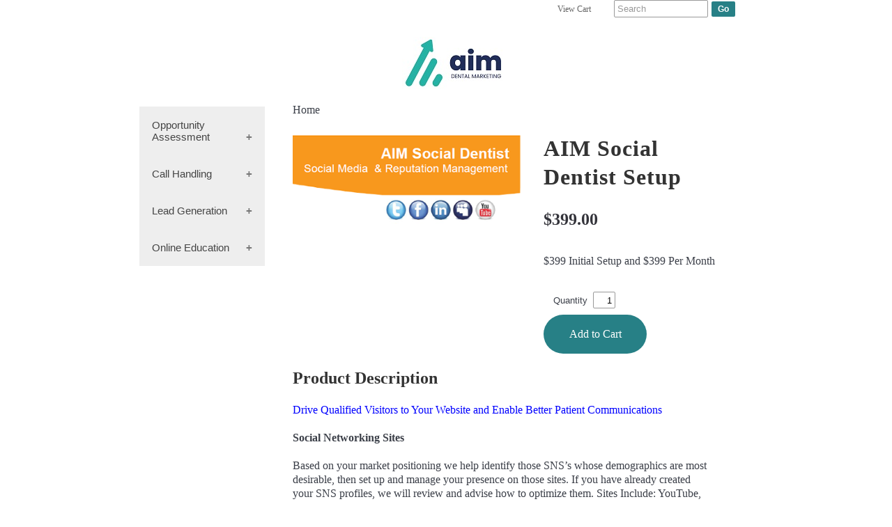

--- FILE ---
content_type: text/html;charset=UTF-8
request_url: https://aimmarketing.infusionsoft.app/app/storeFront/showProductDetail?productId=58&cookieUUID=63da5dc1-def5-41aa-b1a7-39f6109633d3
body_size: 6847
content:
<!DOCTYPE html PUBLIC "-//W3C//DTD XHTML 1.0 Transitional//EN" "http://www.w3.org/TR/xhtml1/DTD/xhtml1-transitional.dtd">
<html xmlns="http://www.w3.org/1999/xhtml">

<html >
    <head>
        <meta http-equiv="Content-Type" content="text/html; charset=UTF-8" />

        <link href="/css/ecomm/shoppingcart/cssSnippet.jsp?styleThemeId=79&cssToLoad=appearance" rel="stylesheet" type="text/css" />
        <link href="/css/ecomm/shoppingcart/cssSnippet.jsp?styleThemeId=79&cssToLoad=layout" rel="stylesheet" type="text/css" />

        <script type="text/javascript" src="/js/sink_jq.jsp?b=1.70.0.890698-hf-202601151939"></script>
<script type="text/javascript" src="/js/sink_js.jsp?b=1.70.0.890698-hf-202601151939"></script>
</head>
    <body>

        <div id="topNav">
                    <div id="SEARCH_CART_COUNT" >
        <form action="/app/storeFront/searchForProducts" method="POST" id="searchForm"><ul>
        <li>
            <a href="/app/manageCart/showManageOrder">
                View Cart</a>
        </li>
        <li>
            <input class="search" id="productName" name="productName" type="text" value="Search" /><a onClick="jQuery('#searchForm').submit();" class="searchButton">Go</a>

        </li>
    </ul>
</form><script type="text/javascript">jQuery(window).on("load",function() {
        jQuery('#productName').click(function() {
            jQuery(this).val('');
        });
    });</script></div>
</div>
            <div id="wrapper">

                <div id="header">
                        <div id="CUSTOM_HTML" >
        <div id="customHeader">
    <div style="width:100%; height:65px; padding:10px; text-align:center;">
<a href="https://www.americandentalmarketing.com/">
<img src="https://aimmarketing.infusionsoft.com/Download?Id=925059" alt="AIM Dental Marketing" border="0">
</a>
</div>

<script>
  (function(i,s,o,g,r,a,m){i['GoogleAnalyticsObject']=r;i[r]=i[r]||function(){
  (i[r].q=i[r].q||[]).push(arguments)},i[r].l=1*new Date();a=s.createElement(o),
  m=s.getElementsByTagName(o)[0];a.async=1;a.src=g;m.parentNode.insertBefore(a,m)
  })(window,document,'script','https://www.google-analytics.com/analytics.js','ga');

  ga('create', 'UA-104557947-1', 'auto');
  ga('send', 'pageview');

</script></div></div>
<div id="IMAGE" >
        </div>
</div>
                <div id="leftBar">
                        <div id="CUSTOM_HTML" >
        <div id="customLeftBarTop">
    <div id="nav_custom">
    <button class="accordion">Opportunity Assessment</button>
	<div class="panel">
	<ul>
        <li>
            <a target="_parent" href="https://aimmarketing.infusionsoft.com/app/storeFront/showProductDetail?productId=21" selected>AIM Service</a>
        </li>
        <li>
            <a target="_parent" href="https://aimmarketing.infusionsoft.com/app/storeFront/showProductDetail?productId=7">Oral Systemic Practice Marketing Plan</a>
        </li>
        <li>
            <a target="_parent" href="https://aimmarketing.infusionsoft.com/app/storeFront/showProductDetail?productId=71">IMPA (Internet Marketing Performance Assessment)</a>
        </li>
	</ul>
	</div>
	<button class="accordion">Call Handling</button>
	<div class="panel">
	<ul>
        <li>
            <a target="_parent" href="https://aimmarketing.infusionsoft.com/app/storeFront/showProductDetail?productId=9">Complete On Hold Message Solution</a>
        </li>
        <li>
            <a target="_parent" href="https://aimmarketing.infusionsoft.com/app/storeFront/showProductDetail?productId=15&subscriptionPlanId=9">On Hold Message Subscription Only</a>
        </li>
        <li>
            <a target="_parent" href="https://aimmarketing.infusionsoft.com/app/storeFront/showProductDetail?productId=19">On Hold Message Single Production</a>
        </li>
        <li>
            <a target="_parent" href="https://aimmarketing.infusionsoft.com/app/storeFront/showProductDetail?productId=54">On Hold Message Playback Unit</a>
        </li>
        <li>
            <a target="_parent" href="https://aimmarketing.infusionsoft.com/app/storeFront/showProductDetail?productId=42">Practice Perfection Members Only Access</a>
        </li>
        <li>
            <a target="_parent" href="https://aimmarketing.infusionsoft.com/app/storeFront/showProductDetail?productId=3">The Art of First Impressions (TAFI) Telephone Skills Coaching Service</a>
        </li>
        <li>
            <a target="_parent" href="https://aimmarketing.infusionsoft.com/app/storeFront/showProductDetail?productId=1">The Art of First Impressions (TAFI) CDs, Workbook, and Members Only Access</a>
        </li>
		</ul>
		</div>
		<button class="accordion">Lead Generation</button>
        <div class="panel">
		<ul>
        <li>
            <a target="_parent" href="https://aimmarketing.infusionsoft.com/app/storeFront/showProductDetail?productId=46">Responsive Website Development</a>
        <li>
            <a target="_parent" href="https://aimmarketing.infusionsoft.com/app/storeFront/showProductDetail?productId=60">Five Star Review Generator (5SRG)</a>
        </li>
        <li>
            <a target="_parent" href="https://aimmarketing.infusionsoft.com/app/storeFront/showProductDetail?productId=50">Custom Dental Videos</a>
        </li>
        <li>
            <a target="_parent" href="https://aimmarketing.infusionsoft.com/app/storeFront/showProductDetail?productId=44">Patient Video Testimonial Service</a>
        </li>
        <li>
            <a target="_parent" href="https://aimmarketing.infusionsoft.com/app/storeFront/showProductDetail?productId=58">AIM Social Dentist</a>
        </li>
        <li>
            <a target="_parent" href="https://aimmarketing.infusionsoft.com/app/storeFront/showProductDetail?productId=77">Animated Procedure Video License</a>
        </li>
		</ul>
		</div>
		<button class="accordion">Online Education</button>
		<div class="panel">
        <ul>
        <li>
            <a target="_parent" href="https://aimmarketing.infusionsoft.com/app/storeFront/showProductDetail?productId=146">C57</br>Discover the Operational Equity™ in your practice</br>Diana Thompson, Dental Performance Institute</a>
        </li><li>
        <a target="_parent" href="https://aimmarketing.infusionsoft.com/app/storeFront/showProductDetail?productId=144">C56</br>Plan to Prosper: 10 Simple Steps to Retirement</br>Ted Schumann, The DBS Companies</a>
    </li><li>
        <a target="_parent" href="https://aimmarketing.infusionsoft.com/app/storeFront/showProductDetail?productId=142">C55</br>How to Protect Your Practice and Your Reputation through HIPAA Compliance</br>Jeff Broudy, PCIHIPAA</a>
    </li><li>
        <a target="_parent" href="https://aimmarketing.infusionsoft.com/app/storeFront/showProductDetail?productId=140">C54</br>Sex, Drugs and Oral Cancer</br>Robert J. Whitman, MSE - Forward Science</a>
    </li><li>
        <a target="_parent" href="https://aimmarketing.infusionsoft.com/app/storeFront/showProductDetail?productId=138">C53</br>Learn How Successful Businesses maximize patient relationships</br>Monroe McKay, Weave Communications</a>
    </li><li>
        <a target="_parent" href="https://aimmarketing.infusionsoft.com/app/storeFront/showProductDetail?productId=136">C52</br>Find your practice's Silver Lining in the 'cloud'</br>Andy Jensen, Curve Dental</a>
    </li>
        <li>
            <a target="_parent" href="https://aimmarketing.infusionsoft.com/app/storeFront/showProductDetail?productId=132">C51</br>Strategies in Debt Recovery: Proven methods to maximize patient collections and reduce cost & overhead</br>Felton Lewis IIII and David Wiener (a.k.a "Mr. Cashflow")</a>
        </li>
        <li>
            <a target="_parent" href="https://aimmarketing.infusionsoft.com/app/storeFront/showProductDetail?productId=132">C50</br>Master the "Three C's" of the Integrative Dentistry Marketing Model:Clinical, Collaborative and Communication</br>Peter Evans, MS, DDS, FAGD - Doug Thompson, DDS, FAGD - Jim Hyland, DDS - Mr. Roger Price</a>
        </li>
        <li>
            <a target="_parent" href="https://aimmarketing.infusionsoft.com/app/storeFront/showProductDetail?productId=126">C49</br>Dental Marketing Made Easy: Using Social Media to Get the Best Patients</br>Miles Westover, Banyan</a>
        </li>
        <li>
            <a target="_parent" href="https://aimmarketing.infusionsoft.com/app/storeFront/showProductDetail?productId=124">C48</br>Unscheduled treatment: The low-hanging fruit of your dental practice</br>Clayton Jacobsen, Dentma</a>
        </li>
        <li>
            <a target="_parent" href="https://aimmarketing.infusionsoft.com/app/storeFront/showProductDetail?productId=122">C47</br>50 Tips to Protect Your Practice and Reputation</br>Jeff Broudy, CEO, PCIHIPAA</a>
        </li>
        <li>
            <a target="_parent" href="https://aimmarketing.infusionsoft.com/app/storeFront/showProductDetail?productId=118">C46</br>Referrals are the Lifeblood of your Practice: 5 small but simple tools to help increase patient referrals</br>Robert Barrick, DDS</a>
        </li>
        <li>
            <a target="_parent" href="https://aimmarketing.infusionsoft.com/app/storeFront/showProductDetail?productId=116">C45</br>Kill 'em then Oxygenate 'em Achieve superior patient outcomes with a firm gingival foundation to support future treatment!</br>Tanya Dunlap, PhD</a>
        </li>
        <li>
            <a target="_parent" href="https://aimmarketing.infusionsoft.com/app/storeFront/showProductDetail?productId=114">C44</br>Know Your R.O.H. (Return On Hygiene) and Unleash Your Hygiene Team's Potential!</br>Rachel Wall, RDH, BS</a>
        </li>
        <li>
            <a target="_parent" href="https://aimmarketing.infusionsoft.com/app/storeFront/showProductDetail?productId=112">C43</br>Intelligent Healing  by StellaLife® Better Oral Health, Naturally</br>Dr. Walter Tatch</a>
        </li>
        <li>
            <a target="_parent" href="https://aimmarketing.infusionsoft.com/app/storeFront/showProductDetail?productId=106">C42</br>Make the Oral Systemic Connection Today™</br>Chris Kammer, DDS</a>
        </li>
        <li>
            <a target="_parent" href="https://aimmarketing.infusionsoft.com/app/storeFront/showProductDetail?productId=102">C41</br>The New Patient Grid™  </br>How To Have New Patients Accept Your Best Care
                And Keep Them For A Life Time</br>Peter S. Evans, DDS</a>
        </li>
        <li>
            <a target="_parent" href="https://aimmarketing.infusionsoft.com/app/storeFront/showProductDetail?productId=100">C40</br>Simple Steps to Optimal </br>Oral Systemic Patient Management</br>Pattie DeMatteis, ASDH, RDH and
                Lora Boukheir, BSDH, RDH, EFDA</a>
        </li>
        <li>
        </li>
        <li>
            <a target="_parent" href="https://aimmarketing.infusionsoft.com/app/storeFront/showProductDetail?productId=98">C39</br>Integrating Oral Health with Medical Health</br>Douglas G. Thompson, DDS</a>
        </li>
        <li>
            <a target="_parent" href="https://aimmarketing.infusionsoft.com/app/storeFront/showProductDetail?productId=96">C38</br>Pneumopedics and Craniofacial Epigenetics:</br>Dr. Dave Singh</br>DDS PhD DMD</a>
        </li>
        <li>
            <a target="_parent" href="https://aimmarketing.infusionsoft.com/app/storeFront/showProductDetail?productId=94">C37</br>New Biologic Materials</br>for Pulpal Vitality,</br>Mark Cannon, DDS, MS</a>
        </li>
        <li>
            <a target="_parent" href="https://aimmarketing.infusionsoft.com/app/storeFront/showProductDetail?productId=88">C36</br>Your Best Marketing Tools</br>Daniel A. ‘Danny’ Bobrow</br>MBA (Finance/Marketing)</a>
        </li>
        <li>
            <a target="_parent" href="https://aimmarketing.infusionsoft.com/app/storeFront/showProductDetail?productId=90">C35</br>Dental Air Force</br>Piero Policicchio</br>DDS</a>
        </li>
        <li>
            <a target="_parent" id="selectThis" href="https://aimmarketing.infusionsoft.com/app/storeFront/showProductDetail?productId=92">C34</br>Nutrition in Perio Therapy</br>Lisa Marie Samaha</br>DDS, FAGD</a>
        </li>
    </ul>
	</div>
</div>

<style>
.accordion {
  background-color: #eee;
  color: #444;
  cursor: pointer;
  padding: 18px;
  width: 100%;
  border: none;
  text-align: left;
  outline: none;
  font-size: 15px;
  transition: 0.4s;
}

.active, .accordion:hover {
  background-color: #ccc; 
}

.panel {
  display: none;
  background-color: white;
  overflow: hidden;
}

button.accordion::after {
	content: '\002B';
	color: #777;
	font-weight: bold;
	float: right;
	margin-left: 5px;
}

button.accordion.active::after {
	content: "\2212";
}

</style>

<style type="text/css">#NAVIGATION{display:none;}</style>

<script>
var acc = document.getElementsByClassName("accordion");
var i;

for (i = 0; i < acc.length; i++) {
  acc[i].addEventListener("click", function() {
    this.classList.toggle("active");
    var panel = this.nextElementSibling;
    if (panel.style.display === "block") {
      panel.style.display = "none";
    } else {
      panel.style.display = "block";
    }
  });
}
</script></div></div>
<div id="NAVIGATION" >
        <div id="nav">
    <ul>
        <li class="listHeader">Categories</li>
        <li>
                    <a href="/app/storeFront/handleStoreFrontLink?displayType=Category&id=1&displayName=Main Product Category">Main Product Category</a>
                </li>

                <li>
                    <a href="/app/storeFront/handleStoreFrontLink?displayType=Category&id=9&displayName=On Hold Message">On Hold Message</a>
                </li>

                <li>
                    <a href="/app/storeFront/handleStoreFrontLink?displayType=Category&id=10&displayName=Webinar Specials">Webinar Specials</a>
                </li>

                <li>
                    <a href="/app/storeFront/handleStoreFrontLink?displayType=Category&id=12&displayName=ADOL">ADOL</a>
                </li>

                <li>
                    <a href="/app/storeFront/handleStoreFrontLink?displayType=Category&id=14&displayName=ASD">ASD</a>
                </li>

                <li>
                    <a href="/app/storeFront/handleStoreFrontLink?displayType=Category&id=16&displayName=New Resident Mailer Program">New Resident Mailer Program</a>
                </li>

                <li>
                    <a href="/app/storeFront/handleStoreFrontLink?displayType=Category&id=18&displayName=Practice Perfection">Practice Perfection</a>
                </li>

                <li>
                    <a href="/app/storeFront/handleStoreFrontLink?displayType=Category&id=20&displayName=Patient Video Testimonial Service">Patient Video Testimonial Service</a>
                </li>

                <li>
                    <a href="/app/storeFront/handleStoreFrontLink?displayType=Category&id=22&displayName=Mobile Website">Mobile Website</a>
                </li>

                <li>
                    <a href="/app/storeFront/handleStoreFrontLink?displayType=Category&id=23&displayName=The Art of First Impressions (TAFI)">The Art of First Impressions (TAFI)</a>
                </li>

                <li>
                    <a href="/app/storeFront/handleStoreFrontLink?displayType=Category&id=25&displayName=Call Handling">Call Handling</a>
                </li>

                <li>
                    <a href="/app/storeFront/handleStoreFrontLink?displayType=Category&id=27&displayName=Lead Generation">Lead Generation</a>
                </li>

                <li>
                    <a href="/app/storeFront/handleStoreFrontLink?displayType=Category&id=28&displayName=Online Education">Online Education</a>
                </li>

                <li>
                    <a href="/app/storeFront/handleStoreFrontLink?displayType=Category&id=35&displayName=C.E. Webcasts">C.E. Webcasts</a>
                </li>

                <li>
                    <a href="/app/storeFront/handleStoreFrontLink?displayType=Category&id=87&displayName=IMPA (Internet Marketing Performance Assessment)">IMPA (Internet Marketing Performance Assessment)</a>
                </li>

                <li>
                    <a href="/app/storeFront/handleStoreFrontLink?displayType=Category&id=141&displayName=Climb For A Cause (CFAC)">Climb For A Cause (CFAC)</a>
                </li>

                <li>
                    <a href="/app/storeFront/handleStoreFrontLink?displayType=Category&id=228&displayName=May 2023">May 2023</a>
                </li>

                <li>
                    <a href="/app/storeFront/handleStoreFrontLink?displayType=Category&id=239&displayName=The Persuasion Blueprint">The Persuasion Blueprint</a>
                </li>

                </ul>
</div>
</div>
<div id="CUSTOM_HTML" >
        <div id="customLeftBarBottom">
    </div></div>
</div>
                <div id="contentProductDetail">
                        <div id="BREAD_CRUMBS" >
        <div id="breadcrumbs">
    <ul>
        <li class="last">Home</li>
                </ul>
</div>
</div>
<div id="PRODUCT_DETAIL" >
        <script src="/js/ecomm/shopping/managestorefront/manageStoreFront.js?b=1.70.0.890698-hf-202601151939" type="text/javascript"></script><script type="text/javascript">function addtoCart(productId, subscriptionPlanId) {
        var url = "/app/manageCart/addProduct?";

        if (productId != null) {
            url = url + "productId=" + productId;
        }

        if (subscriptionPlanId != null) {
            if (productId != null) {
                url = url + "&subscriptionPlanId=" + subscriptionPlanId;
            } else {
                url = url + "subscriptionPlanId=" + subscriptionPlanId;
            }
        }

        var ext = getProductOptions();
        if(ext == "skip") {
            return;
        }

        url = url + "&quantity=" + jQuery('#quantity').val();

        window.location = url + ext;
    }

    function adjustProductPrice() {
        var productPrice = jQuery('#productPrice').val();

        var optValues = [];
        for (var i = 1; i <= 0; i++) {
            var optionValueId = jQuery('#58_opt' + i).val();

            if (parseInt(optionValueId) > 0) {
                optValues.push(optionValueId);
            }
        }

        Infusion.ManageStoreFront.adjustPrice(productPrice, optValues, "ourproductprice");

        for (var i = 1; i <= 1; i++) {
            var planPrice = jQuery('#planPrice' + i).val();

            if (parseFloat(planPrice) > 0.00) {
                Infusion.ManageStoreFront.adjustPrice(planPrice, optValues, "ourplanprice" + i);
            }
        }
    }

    function getProductOptions() {
        var url = "";
        for (i = 1 ; i <= 0; ++i) {

            var $option = jQuery('#58_opt' + i);
            var selectedValue = $option.val();
            var hiddenId = jQuery('#58_opt' + i + '_hidden').val();
            var type = jQuery('#58_opt' + i + '_type').val();
            var label = jQuery('#58_opt' + i + '_label').val();
            var req = jQuery('#req_'+i).val();

            if (type == 'Variable') {
                var defaultValue = jQuery('#58_opt' + i + '_def').val();
                if (selectedValue == defaultValue) {
                    selectedValue = '';
                }

                //Validate the text if the option is required, or (if optional) if the user has entered at least one character in the text field
                if ('true' == req || selectedValue.length > 0) {
                    var result = sjax("/Product/checkRawOption.jsp?pid=" + 58 + "&order=" + i + "&texter=" + selectedValue, "");
                    if (result) {
                        result = result.replace(/^\n+/, "");
                        if(result.length > 0) {
                            alert("[" + label + "]\n" + result);
                            return "skip";
                        }
                    }
                }
                url += "&productOptionId=" + hiddenId + "&productOption=" + selectedValue;

            } else if (type == 'FixedList') {

                if ('true' == req && (selectedValue == 0 || selectedValue == '')) {
                    alert($option.find(":selected").text() + ".");
                    return  "skip";
                }
                url += "&productOptionId=" + hiddenId + "&productOption=" + selectedValue;
            }
        }
        return url;
    }</script><div class="productImgContainer">
    <img src="https://aimmarketing.files.keapfile.app/aimmarketing/aimmarketing-93645512-34cc-4d9f-9901-acbb3ec2e37f-v2" class="productLarge" />
            </div>

<div id="productDetails">
    <h1>AIM Social Dentist Setup</h1>
    <input id="productPrice" type="hidden" value="399.0" /><p class="price"><label class="subscriptionPrice" id="ourproductprice">$399.00</label></p>
        <p class="productDescriptionShort">$399 Initial Setup and $399 Per Month</p>

    <table class="productTable">
        <tr>
                    <td><span class="optionLabel">Quantity</span></td>
                    <td>
                        <input class="productQty" id="quantity" name="quantity" type="text" value="1" /></td>
                </tr>
            </table>
        <tr>
            <td></td>
            <td>
                <a onclick="javascript:addtoCart(58, null)"
                                   class="cartButton">Add to Cart</a>
                            </td>
        </tr>
    </table>
</div>

<style type="text/css">
        /* INF-21643 - This inline css is to fix the indenting on bulleted lists in the product description. */
        #productDescription ul, ol{
            padding-left: 40px;
        }
    </style><div id="productDescription">
        <h2>Product Description</h2>
        <p>
  <strong></strong><font size="3" style="color: #0000ff;">Drive Qualified Visitors to Your Website and Enable Better Patient Communications</font>
</p>
<p>
  <font size="3"><strong>Social Networking Sites</strong></font>
</p>
<p>
  Based on your market positioning we help identify those SNS&rsquo;s whose demographics are most desirable, then set up and manage your presence on those sites. If you have already created your SNS profiles, we will review and advise how to optimize them. Sites Include: YouTube, Facebook, LinkedIn, Twitter and others, as indicated.
</p>
<p>
  <br />
  <font size="3"><strong>Local Search, Review and Directory Site Management, Monitoring and Advisory Service</strong></font>
</p>
<p>
  We identify and create Business Owner Accounts on relevant Sites such as Yelp, Angie&rsquo;s List, and Health Grades, then monitor and recommend the best strategy to respond to and capitalize on opportunities presented by online activity. We also suggest strategies to receive favorable reviews from satisfied patients.
</p>
<p>
  <br />
  <font size="3"><strong>Blog Set Up &amp; Coaching Service</strong></font>
</p>
<p>
  Using Word Press format, the most &lsquo;SEO Friendly&rsquo; platform available, we install the necessary software and your selected blog design elements, then train you on how to manage and maintain your own web log.
</p>
<p>
  <br />
  <font size="3"><strong>On Line Press Release Submissions</strong></font>
</p>
<p>
  We help you develop and place e-releases on such sites as: PR Newswire, PR.com, E-zine Articles, Articles Base, and more.
</p>
<p>
  <br />
  <font size="3"><strong>E-Lert&copy; System</strong></font>
</p>
<p>
  This service continually monitors the Internet for any instances where your name, practice, or practice-relevant terms are indexed by the major search engines, as well as response recommendations.
</p>
<p>
  <br />
  <font size="3"><strong>Facebook Advertising Program*</strong></font>
</p>
<p>
  Our experts will design ads and manage your program to maximize the return on your investment in social media advertising.
</p></div>
</div>
</div>
                <br clear="all" />

                <div id="footer">
                        <div id="CUSTOM_HTML" >
        <div id="customFooter">
    <script>
  /**function setPageOnTop()
{
  jQuery('#storetopinput').focus(); 
  if(document.getElementById('contentWide'))
	jQuery('#contentWide').prepend("<input type='image' style='outline:medium none;transition: none;border-radius: 0;border: none;' src='https://aimmarketing.infusionsoft.com/Download?Id=240724' id='movePageOnTop'/>");
  if(document.getElementById('topNav'))
	jQuery('#topNav').prepend("<input type='image' style='outline:medium none;transition: none;border-radius: 0;border: none;' src='https://aimmarketing.infusionsoft.com/Download?Id=240724' id='movePageOnTop'/>");
  jQuery('#movePageOnTop').focus(); 
}
  setPageOnTop();**/
    
</script></div></div>
</div>
                </div>
        <script type="text/javascript" src="https://aimmarketing.infusionsoft.app/app/webTracking/getTrackingCode"></script><script>(function(){function c(){var b=a.contentDocument||a.contentWindow.document;if(b){var d=b.createElement('script');d.innerHTML="window.__CF$cv$params={r:'9c1eaa036d62b6ed',t:'MTc2OTA4MDg0OC4wMDAwMDA='};var a=document.createElement('script');a.nonce='';a.src='/cdn-cgi/challenge-platform/scripts/jsd/main.js';document.getElementsByTagName('head')[0].appendChild(a);";b.getElementsByTagName('head')[0].appendChild(d)}}if(document.body){var a=document.createElement('iframe');a.height=1;a.width=1;a.style.position='absolute';a.style.top=0;a.style.left=0;a.style.border='none';a.style.visibility='hidden';document.body.appendChild(a);if('loading'!==document.readyState)c();else if(window.addEventListener)document.addEventListener('DOMContentLoaded',c);else{var e=document.onreadystatechange||function(){};document.onreadystatechange=function(b){e(b);'loading'!==document.readyState&&(document.onreadystatechange=e,c())}}}})();</script></body>
</html>

--- FILE ---
content_type: text/css;charset=UTF-8
request_url: https://aimmarketing.infusionsoft.app/css/ecomm/shoppingcart/cssSnippet.jsp?styleThemeId=79&cssToLoad=appearance
body_size: 2104
content:
/*
    Layout: One Column
	Theme Name: Vanilla
	Description: Vanilla is a starter shopping cart theme for Infusionsoft.
	Author: Fusetastic
	Author URI: http://www.fusetastic.com
	Version: 1.0

	License: GNU General Public License v2.0 (or later)
	License URI: http://www.opensource.org/licenses/gpl-license.php
	HTML version 2

Controls fonts, colors and images.
===============================================================*/

/*body {
CCW	 font: 13px/1.5 "Trebuchet MS", Tahoma, Arial, sans-serif;
    font: 13px/1.5 Arial, sans-serif;
 color: #333;
     color: #000;  
    background-color: #fff;
	}*/
	
body {
	font-family: 'proximanova-regular';
	/*font-size: 20px;*/
	line-height: 30px;
	color: #3B3F48;
}

/* CCW td {
    font: 13px/1.5 "Trebuchet MS", Tahoma, Arial, sans-serif;
} */
td {
    font: 13px/1.5 Arial, sans-serif;
}

#wrapper {
  background-color: #fff;
  -moz-border-radius: 5px 5px 0 0;
  -webkit-border-radius: 5px 5px 0 0;
  border-radius: 5px 5px 0 0;
	}

#wrapperCheckout {
	background-color: #fff;
	}



/* NAVIGATION
===============================================================*/

#nav_custom {
	background-color: #f7f7f7;
	}

#nav_custom li a {
	background-color: #f7f7f7;
	border-right: 1px solid #e6e6e6;
	color: #111;
	font-size: 14px;
	}

#nav_custom li a:hover {
	background-color: #eee;
	}

#nav_custom a {
	text-decoration: none;
	color: #111;
	}

#nav_custom a:hover {
	color: #222;
	}



/* CONTENT / PRODUCT
===============================================================*/
#featured {
  visibility: hidden;
}  


.price {
	/* Price shown on product details page */
	font: 18px bold "Trebuchet MS", Tahoma, Arial,sans-serif;
	}

.productName {
     /* Product name in product grid */
	font-size: 18px;
	font-weight: normal;
	color: #333;
	}

.priceBold {
    /* Product price in product grid */
	font-weight: bold;
	}

.productGridOneCol {
   border: 1px solid #999999;
  -moz-border-radius: 5px;
  -webkit-border-radius: 5px;
  border-radius: 5px;
  -moz-box-shadow: 1px 1px 5px #ccc;
  -webkit-box-shadow: 1px 1px 5px #ccc;
  box-shadow: 1px 1px 5px #ccc;
 }

#productGrid a {
	color: #333;
    text-decoration: none;
	}

#productGrid a:hover {
	text-decoration: underline;
	}

.productGridOneCol {
	}

/*.subscriptionPrice {
    font-family: "Trebuchet MS", Tahoma, Arial, sans-serif;
    }*/
	
#productDetails .subscriptionPrice {
	color: #33333A;
	font-family: 'proximanova-bold';
	font-size: 24px;
	font-weight: bold;
	letter-spacing: 0;
	line-height: 30px;
}

/* CART AND CHECKOUT
===============================================================*/

.cartDiscount {
    /* Discount shown in cart */
	color: #d44;
    }

.cartProduct {
    /* Product name in cart */
    font-weight: bold;
    }

.removeItem {
    /* Remove item link in cart */
	color: #333;
	}

.discountedPrice {
	/* Slashed price in cart */
    text-decoration:line-through;
    }
	
.search, .promoField {
    /* Text fields for search and promo code */
	color: #999;
	border: 1px solid #999;
	border-radius: 2px;
	-moz-border-radius: 2px;
	-webkit-border-radius: 2px;
	}

.checkout, .checkoutShort, .checkoutShortest, .checkoutBottom, .checkoutTop, .checkoutTopShort, .signinField, .signinTop, .productQty, .qtyField  {
	/* Form fields used in checkout forms */
	border: 1px solid #999;
	border-radius: 2px;
	-moz-border-radius: 2px;
	-webkit-border-radius: 2px;
	}

.shippingTable {
	border: 1px solid #ccc;
	}

.payPlan, .paymentInfo, .shippingInfo, .billingInfo, .shippingTable, .billingTable, .signinTable, .paymentMethodTable  {
	border: 1px solid #ccc;
	}

.promoCode th {
	border-bottom: 1px solid #ccc;
    border-top: 1px solid #ccc;
	}

.viewCart th, .viewCartShort th, .payPlan th, .summaryCart th, .shippingInfo th, .billingInfo th, .billingTable th, .shippingTable th, .paymentInfo th, .signinTable th, .paymentMethodTable th {
	border-bottom: 1px solid #ccc;
	background-color: #f7f7f7;
	}

.viewCart td, .viewCartShort td, .payPlan td, .summaryCart td, .shippingInfo td, .billingInfo td, .paymentInfo td {
	border-bottom: 1px solid #ccc;
	}

.subtotal {
	background-color: #f7f7f7;
	font-weight: bold;
	}

.financeCharge {
    font-size: 12px;
    color: #777;
    }


/* UPSELLS
===============================================================*/

.upsell {
	background-color: #f7f7f7;
	border: 1px solid #ccc;
}

#upsellContainer img {
	border: 1px solid #ccc;
	}

.upsellRegPrice {
	font-style: italic;
	}



/* TYPOGRAPHY
===============================================================*/
h1 {
    /* Used for product and page headers */
	color: #333;
	margin: 0 0 15px 0;
	letter-spacing: 1px;
	}

h2 {
    /* Used for product description header */
	color: #333;
	margin: 0 0 5px 0;
	}

h3 {
    /* Used for product grid headline */
	color: #333;
	border-bottom: 1px solid #999;
	}

h4 {
	color: #555;
	}

.tableHeader {
	color: #555;
	}

.smallHeader {
	font-size: 15px;
	font-weight: bold;
	}



/* LINKS AND BUTTONS
===============================================================*/

a {
	color: #666;
	text-decoration: none;
	}

a:hover {
	text-decoration: underline;
	}

 .newsButton, .formButton {
	background-color: #b1e1e5;
	border-radius: 2px;
	-moz-border-radius: 2px;
	-webkit-border-radius: 2px;
	text-shadow: 0 1px 0 #ebfeff;
	}

.buttonRight a:hover, .buttonLeft a:hover {
	color: #4e6364;
	}

.searchButton{
    background-color: #278086;
	color: #fff;
    border-radius: 2px;
	-moz-border-radius: 2px;
	-webkit-border-radius: 2px;
	font: bold 12px Helvetica, Arial, sans-serif;
	}
	
.cartButton, .codeButton, .continueButton, .upsellButton {
	background-color: #278086;
	border-radius: 28px;
	color: #FFFFFF;
	font-family: 'proximanova-semibold';
	font-size: 16px;
	line-height: 30px;
	padding: 13px 24px !important;
	font-weight: normal;
	position: relative;
	min-width: 100px;
	text-align: center;
	text-decoration: none;
	display: inline-block;
}

.cartButton:hover, .codeButton:hover, .continueButton:hover, .upsellButton:hover {
	background: #1F345E;
	color: #fff;
	text-decoration: none;
	}



/* FOOTER
===============================================================*/

#footer {
	background-color: #ffffff;
	color: #333;
    border-bottom: 10px solid #fff;
	}



/* MISC
===============================================================*/

.errorMessage {
	color: #dd4949;
	}

input {
    outline:none;
    transition: all 0.25s ease-in-out;
    -webkit-transition: all 0.25s ease-in-out;
    -moz-transition: all 0.25s ease-in-out;
    border-radius:3px;
    -webkit-border-radius:3px;
    -moz-border-radius:3px;
    border:1px solid rgba(0,0,0, 0.2);
}

input:focus {
    box-shadow: 0 0 3px rgba(100,100,100, 1);
    -webkit-box-shadow: 0 0 3px rgba(100,100,100, 1); 
    -moz-box-shadow: 0 0 3px rgba(100,100,100, 1);
    border:1px solid rgba(100,100,100, 0.8); 
}
.small {
	font-size: 10px;
}
.medium {
	font-size: 15px;
}
.large {
	font-size: 20px;
}

.alignleft {
	text-align: left;
}

.alignright {
	text-align: right;
}

.aligncenter {
	text-align: center;
}

.floatright {
	float: right;
}

.floatleft {
	flaot: left;
}

a.blue {
  background-image: -webkit-gradient(linear, 50% 0%, 50% 100%, color-stop(0%, #597db1), color-stop(100%, #3a6198));
  background-image: -webkit-linear-gradient(#597db1, #3a6198);
  background-image: -moz-linear-gradient(#597db1, #3a6198);
  background-image: -o-linear-gradient(#597db1, #3a6198);
  -pie-background: linear-gradient(#597db1, #3a6198);
  border: 1px solid #3b639b;
  -moz-border-radius: 6px;
  -webkit-border-radius: 6px;
  -o-border-radius: 6px;
  -ms-border-radius: 6px;
  -khtml-border-radius: 6px;
  border-radius: 6px;
  -moz-box-shadow: inset 0 1px 0 0 #7d99bf;
  -webkit-box-shadow: inset 0 1px 0 0 #7d99bf;
  -o-box-shadow: inset 0 1px 0 0 #7d99bf;
  box-shadow: inset 0 1px 0 0 #7d99bf;
  color: white;
  text-shadow: 0 1px 0 #2a4f83;
}

a.blue:hover {
  background-image: -webkit-gradient(linear, 50% 0%, 50% 100%, color-stop(0%, #365a8c), color-stop(100%, #51719e));
  background-image: -webkit-linear-gradient(#365a8c, #51719e);
  background-image: -moz-linear-gradient(#365a8c, #51719e);
  background-image: -o-linear-gradient(#365a8c, #51719e);
  -pie-background: linear-gradient(#365a8c, #51719e);
  -moz-box-shadow: inset 0 1px 0 0 #728cb1;
  -webkit-box-shadow: inset 0 1px 0 0 #728cb1;
  -o-box-shadow: inset 0 1px 0 0 #728cb1;
  box-shadow: inset 0 1px 0 0 #728cb1;
  cursor: pointer;
}

a.button.green {
  background-image: -webkit-gradient(linear, 50% 0%, 50% 100%, color-stop(0%, #668b46), color-stop(100%, #4a6d2c));
  background-image: -webkit-linear-gradient(#668b46, #4a6d2c);
  background-image: -moz-linear-gradient(#668b46, #4a6d2c);
  background-image: -o-linear-gradient(#668b46, #4a6d2c);
  -pie-background: linear-gradient(#668b46, #4a6d2c);
  border: 1px solid #4d702e;
  -moz-border-radius: 6px;
  -webkit-border-radius: 6px;
  -o-border-radius: 6px;
  -ms-border-radius: 6px;
  -khtml-border-radius: 6px;
  border-radius: 6px;
  -moz-box-shadow: inset 0 1px 0 0 #7fa95b;
  -webkit-box-shadow: inset 0 1px 0 0 #7fa95b;
  -o-box-shadow: inset 0 1px 0 0 #7fa95b;
  box-shadow: inset 0 1px 0 0 #7fa95b;
  color: white;
  text-shadow: 0 1px 0 #39571e;
}

a.green:hover {
  background-image: -webkit-gradient(linear, 50% 0%, 50% 100%, color-stop(0%, #436129), color-stop(100%, #5a7641));
  background-image: -webkit-linear-gradient(#436129, #5a7641);
  background-image: -moz-linear-gradient(#436129, #5a7641);
  background-image: -o-linear-gradient(#436129, #5a7641);
  -pie-background: linear-gradient(#436129, #5a7641);
  -moz-box-shadow: inset 0 1px 0 0 #739457;
  -webkit-box-shadow: inset 0 1px 0 0 #739457;
  -o-box-shadow: inset 0 1px 0 0 #739457;
  box-shadow: inset 0 1px 0 0 #739457;
  cursor: pointer;
}

a.yellow {
  background-image: -webkit-gradient(linear, 50% 0%, 50% 100%, color-stop(0%, #d1c81a), color-stop(100%, #a79f0c));
  background-image: -webkit-linear-gradient(#d1c81a, #a79f0c);
  background-image: -moz-linear-gradient(#d1c81a, #a79f0c);
  background-image: -o-linear-gradient(#d1c81a, #a79f0c);
  -pie-background: linear-gradient(#d1c81a, #a79f0c);
  border: 1px solid #aca40c;
  -moz-border-radius: 6px;
  -webkit-border-radius: 6px;
  -o-border-radius: 6px;
  -ms-border-radius: 6px;
  -khtml-border-radius: 6px;
  border-radius: 6px;
  -moz-box-shadow: inset 0 1px 0 0 #e4dc3a;
  -webkit-box-shadow: inset 0 1px 0 0 #e4dc3a;
  -o-box-shadow: inset 0 1px 0 0 #e4dc3a;
  box-shadow: inset 0 1px 0 0 #e4dc3a;
  color: white;
  text-shadow: 0 1px 0 #8a8305;
}

a.yellow:hover {
  background-image: -webkit-gradient(linear, 50% 0%, 50% 100%, color-stop(0%, #98910b), color-stop(100%, #b6ae1b));
  background-image: -webkit-linear-gradient(#98910b, #b6ae1b);
  background-image: -moz-linear-gradient(#98910b, #b6ae1b);
  background-image: -o-linear-gradient(#98910b, #b6ae1b);
  -pie-background: linear-gradient(#98910b, #b6ae1b);
  -moz-box-shadow: inset 0 1px 0 0 #dbd229;
  -webkit-box-shadow: inset 0 1px 0 0 #dbd229;
  -o-box-shadow: inset 0 1px 0 0 #dbd229;
  box-shadow: inset 0 1px 0 0 #dbd229;
  cursor: pointer;
}


.button {
	display: inline-block;
    font-weight: bolder;
    margin: 10px 0;
    padding: 8px 1em 9px;
    text-align: center;
    text-decoration: none;
}

#customCheckoutTop, #customCheckoutBottom {
  background: #f7f7f7;
}
.listHeader
{
	font-size:16px;
	background-color:#FFFFFF;
    color:#4CB4D1;
}








--- FILE ---
content_type: text/css;charset=UTF-8
request_url: https://aimmarketing.infusionsoft.app/css/ecomm/shoppingcart/cssSnippet.jsp?styleThemeId=79&cssToLoad=layout
body_size: 3494
content:
/* 
    Layout: Two Column
	Theme Name: Vanilla
	Description: Vanilla is a starter shopping cart theme for Infusionsoft.
	Author: Fusetastic
	Author URI: http://www.fusetastic.com
	Version: 1.0

	License: GNU General Public License v2.0 (or later)
	License URI: http://www.opensource.org/licenses/gpl-license.php
	HTML version 2

The following styles control the general layout of your store
===============================================================*/

html, body, div, span, applet, object, iframe, blockquote, pre,
a, abbr, acronym, address, big, cite, code,
del, dfn, em, img, ins, kbd, q, s, samp,
small, strike, strong, sub, sup, tt, var,
b, u, i, center,
dl, dt, dd, ol, ul, li,
fieldset, form, label, legend,
table, caption, tbody, tfoot, thead, tr, th, td,
article, aside, canvas, details, embed, 
figure, figcaption, footer, header, hgroup, 
menu, nav, output, ruby, section, summary,
time, mark, audio, video {
	margin: 0;
	padding: 0;
	border: 0;
	vertical-align: baseline;
}
/* CCW */
p
{
	margin: 0;
	padding: 10px 0 10px 0;
	border: 0;
	vertical-align: baseline;
}

/* HTML5 display-role reset for older browsers */
article, aside, details, figcaption, figure, 
footer, header, hgroup, menu, nav, section {
	display: block;
}
	

body {line-height: 1.3;}
ol, ul {
	list-style: none;
}
blockquote, q {
	quotes: none;
}
blockquote:before, blockquote:after,
q:before, q:after {
	content: '';
	content: none;
}
table {
	border-collapse: collapse;
	border-spacing: 0;
}

#wrapper {
	/* Wraps around everything and sets the total width of the storefront */
	position: relative;
	width: 900px;
	margin: 0 auto;
	padding: 10px 10px 0 10px;	
}
	


#wrapperCheckout {
	/* Wrapper with 25px top margin to compensate for missing topNav on checkout pages */
  position: relative;
  width: 850px;
  margin: 30px auto 0 auto;
  padding: 10px 10px 0 10px;
}




/* TOP NAVIGATION AND HEADER
===============================================================*/

#topNav {
    /* Contains 'View Cart' link and search field */
	width: 830px;
	height: 28px;
	margin: 0 auto 5px auto;
	font-size: 12px;
	}

#topNav ul {
	list-style: none;
	margin: 0;
	float: right;
	}

#topNav li {
	padding-left: 30px;
	list-style-image: none;
	display: inline;
	}

#header {
	/* Contains your banner/logo */
	margin: 0 0 15px 0;
}

#header h1 {
  margin: 0;
  line-height: 1;
}



/* LEFT SIDEBAR AND MAIN NAVIGATION
===============================================================*/

#leftBar {
	/* Contains main navigation */
  float: left;
  width: 200px;
	}

#nav_custom {
	//overflow: hidden;
	}

#nav_custom ul, #subCat ul {

	}

#nav_custom li {

	}

#subCat li {
  padding-left: 15px;
	}

#nav_custom a {
  padding: 12px 10px 10px 10px;
  display: block;
	}

#subCat a {
	display: block;
	padding: 15px 10px 5px 10px;
	}

.navHeader {
	margin: 30px 0 0 10px;
}
	
.listHeader {
  background:lightgray;
  width: 180px;
  padding: 12px 0 10px 0;  
/* CCW   padding: 12px 10px 10px 10px; */
}

#customLeftBarTop, #nav {
  margin: 0 0 25px 0;
}

#customLeftBarTop {
  padding: 10px;
}

#customLeftBarTop p {
  margin: 10px 0;
}

/* CONTENT / CHECKOUT
===============================================================*/

#content {
	/* Content wrapper used on browsing pages */
  position: relative;
  width: 600px;
  float: right;
  margin: 0 0 40px 0;
	}

#contentWide {
	/* Content wrapper used on checkout pages */
	position: relative;
	width: 820px;
	margin: 35px auto 0 auto;
	}

#contentProductDetail {
    /* Content wrapper used on product details page */
    position: relative;
	width: 650px;
	float: right;
	margin: 0 20px 40px 0;
    }

#promoBanner {
    /* Large banner on home page */
	margin-bottom: 20px;
	}

#breadcrumbs {
	margin: 5px 0 25px 0;
  /* CCW */
    //display:none;
	}

#breadcrumbs ul {

	}

#breadcrumbs li {
	padding-right: 10px;
	display: inline;
	}

#breadcrumbs li:after {
	/* Symbol to be displayed between breadcrumbs */
   content: ">";
   margin-left: 10px;
	}

#breadcrumbs li:last-child:after {
	/* Removes the > after last breadcrumb */
	content: "";
	}

#productGrid ul {
  margin: 10px 0 10px 0;
  width: 600px;
	}

#productGrid li {
    width: 170px;
    height: 250px;
    display: inline;
    text-align: center;
    float: left;
    margin: 25px;
    padding: 10px;
	}

#productGrid .last {
	
}

#productGrid a {
	
	}

#productGrid a:hover {
	text-decoration: underline;
}

.productImage {
	/* The image that appear in the product grid */
width: 170px;
	margin-bottom: 5px;
	}

.productLarge {
	/* The larger image on the product details page */
	float: left;
	}

.price {
	/* Price shown on product details page */
	margin: 0 0 15px 0;
	}

.productDescriptionShort {
    /* Paragraph for short product description on product details page */
	margin: 0;
	}

.productQty {
    /* Product quantity field on product details page */
	padding: 4px 4px 4px 6px;
	height: 14px;
	width: 20px;
	text-align: right;
	margin-bottom: 5px;
	}

#productDetails {
    /* Container on product details that wraps around everything from product name to add to cart button */
	overflow: hidden;
	padding: 0 20px;
	}

#productDescription {
    /* Contains the long product description on product details page */
	width: 600px;
	clear: both;
	padding: 20px 0 0 0;
	}

#productDescription ul {
   margin: 15px 0 15px 30px;
    list-style-type: disc;
}

#productDetails ul {
	margin: 15px 0 25px 0;
	}

#productDetails li {
	}

.productDrop {
	/* Dropdown list for product options */
	margin: 0;
	}

.optionName {
	/* Label for product option dropdown */
	width: 60px;
	height: 20px;
	float: left;
	}

table.productTable {
	margin: 20px 0 0 10px;
	padding: 4px;
	}

.productTable td {
	padding: 4px;
	}

td.bottom {
	vertical-align: bottom;
	}



/* CART AND CHECKOUT
===============================================================*/

input {
	margin: 0 0 7px 0;
	}


/* Cart contents
---------------------------------------------*/

.qtyField {
    /* Quantity field in cart */
	padding: 4px 4px 4px 6px;
	height: 14px;
	width: 20px;
	display: block;
	text-align: right;
	margin: 0 auto;
	margin-bottom: 5px;
	}

.cartThumb {
    /* Product thumbnail image in cart */
	float: left;
	margin: 0 10px 0 0;
	}

.updateCart {
    /* Update cart text */
	font-size: 10px;
	}

.updateCart a:link {
    /* Update cart link */
	text-decoration: none;
	}

.paymentLabel {
     /* Payment form label */
	display: block;
	}

.choosePlan {
    /* Class for radio buttons */
	margin-right: 5px;
	}

.promoCode {
    /* Table that contains promo code field */
	width: 450px;
	border-collapse: collapse;
	margin-bottom: 40px;
	}

.promoCode td {
	height: 30px;
	}

.shippingOptions {
	/* Radio buttons for shipping options */
	margin: 0 10px 3px 0;
	}

.address, .editInfo, .shippingOptions, .cardInfo, .shipInfo {
	margin: 0 0 4px 0;
	display: block;
	}

.billName, .billStreet, .billCity, .shipName, .shipStreet, .shipCity {
	margin: 0;
	display: block;
	}


/* Form fields and labels
---------------------------------------------*/

.checkout {
	/* Form fields used in checkout forms */
	padding: 4px 4px 4px 6px;
	margin: 0;
	width: 200px;
	}

.checkoutBottom {
	/* Provides bottom padding for last form field in a form */
	padding: 4px 4px 4px 6px;
	margin: 0 0 20px 0;
	width: 200px;
	height: 18px;
	}

.checkoutTop {
	/* Provides top padding for first form field in a form */
	padding: 4px 4px 4px 6px;
	margin: 10px 0 0 0;
	width: 200px;
	height: 18px;
	}

.checkoutTopShort {
	/* Provides top padding for first form field in a form */
	padding: 4px 4px 4px 6px;
	margin: 10px 0 0 0;
	width: 125px;
	height: 18px;
	}

.checkoutLabel {
    /* Checkout form label */
	padding: 0 0 -3px 0;
	margin: 0 0 -3px 0;
	}

.checkoutShort, .search, .promoField {
    /* Smaller form field */
	padding: 4px;
	margin: 0;
	width: 125px;
	}

.checkoutShortest {
    /* Even smaller form field */
	padding: 5px;
	margin: 0;
	width: 70px;
	}

.signinField {
    /* Shorter form field for sign in table */
	padding: 4px 4px 4px 6px;
	margin: 0 0 0 0;
	width: 160px;
	height: 18px;
	}

.signinTop {
	/* Provides top padding for first form field in a form */
	padding: 4px 4px 4px 6px;
	margin: 10px 0 0 0;
	width: 160px;
	height: 18px;
	}

.signinLabel {
    /* Text label used in sign in table */
	text-align: right;
	width: 150px;
	}

.paymentIcon {
    margin: 0 7px -5px 4px;
    }


/* Tables
---------------------------------------------*/

.viewCart {
	width: 100%;
	border-collapse: collapse;
	margin-bottom: 20px;
	float: left;
	}

.viewCart th, .viewCartShort th, .payPlan th, .summaryCart th, .shippingInfo th, .billingInfo th, .billingTable th, .shippingTable th, .paymentInfo th, .signinTable th, .paymentMethodTable th, .forgotPasswordTable th {
	padding: 10px 10px 10px 15px;
	text-align: left;
	}

.viewCart td, .viewCartShort td, .payPlan td, .summaryCart td, .billingTable, .shippingInfo td, .billingInfo td, .paymentInfo td, .paymentMethodTable td, .forgotPasswordTable td {
	padding: 10px 10px 10px 15px;
	vertical-align: top;
	}

.payPlan {
	/* Table on view cart page that contains available pay plans */
	width: 270px;
	border-collapse: collapse;
	margin: 50px 0 20px 20px;
	text-align: left;
	float: right;
	}

.tableContainer {
    /* Wraps around cart table to make it stretch to 100% width when no payment plans are displayed */
	overflow: hidden;
	}

.tableContainer > table {
    /* Sets cart table to 100% width when no payment plans are displayed */
	width: 100%;
	}

.billingTable {
    /* Table for entering billing address */
	width: 400px;
	border-collapse: collapse;
	margin: 40px 20px 20px 0;
	text-align: left;
	float: left;
	}

.shippingTable {
    /* Table for entering shipping address */
	width: 400px;
	border-collapse: collapse;
	margin: 40px 0 20px 0;
	text-align: left;
	float: left;
	}

.paymentMethodTable {
    /* Table for entering payment method */
	width: 100%;
	border-collapse: collapse;
	margin: 0 0 20px 0;
	text-align: left;
	float: left;
	}

td.pay1 {
    /* First column in .paymentMethodTable */
    width: 220px;
    padding-bottom: 20px;
    }

td.pay2 {
    /* First column in .paymentMethodTable */
    width: 231px;
    padding-bottom: 20px;
    }

td.pay3 {
    /* First column in .paymentMethodTable */
    width: 162px;
    padding-bottom: 20px;
    }

td.pay4 {
    /* First column in .paymentMethodTable */
    padding-bottom: 20px;
    }

.signinTable {
    /* Table for signing in or registering new customer */
	width: 340px;
	border-collapse: collapse;
	margin: 0 0 120px 20px;
	text-align: left;
	float: left;
	}

.signinTable td {
	padding: 5px 10px 3px 15px;
	vertical-align: top;
	}

.shippingTable td, .billingTable td {
	border: none;
	padding: 5px 0 0 15px;
	}

td.rightAlign, th.rightAlign {
	text-align: right;
	vertical-align: top;
	padding-top: 10px;
	}

td.rightAlignTop, th.rightAlignTop {
	text-align: right;
	vertical-align: top;
	padding-top: 20px;
	width: 150px;
	}

td.rightAlignBottom {
	text-align: right;
	vertical-align: top;
	padding: 10px 10px 20px 0;
	width: 150px;
	}

p.forgotPassword {
	margin: 10px 0 0 0;
	padding: 0;
	}

td.leftAlign, th.leftAlign {
	text-align: left;
	}

td.centerAlign, th.centerAlign {
	text-align: center;
	}

td .rightCell {
	text-align: right;
	}

.summaryCart {
	width: 100%;
	border-collapse: collapse;
	margin-bottom: 20px;
	float: left;
	}

.shippingInfo {
	/* Table for shipping info on summary page */
	width: 293px;
	border-collapse: collapse;
	text-align: left;
	margin: 0 20px 20px 0;
	float: left;
	clear: none;
	}

.billingInfo {
	/* Table for billing info on summary page */
	width: 293px;
	border-collapse: collapse;
	margin: 0 20px 20px 0;
	text-align: left;
	float: left;
	clear: none;
	}

.paymentInfo {
	/* Table for pay plan info and scheduled payments on summary page */
	width: 293px;
	border-collapse: collapse;
	margin: 0;
	padding: 10px;
	text-align: left;
	float: left;
	clear: none;
	}

.cellMedium {
	height: 60px;
	}

.cellTall {
	height: 100px;
	}

.cellLow {
	height: 20px;
	}


/* Containers
---------------------------------------------*/

#signinContainer {
	width: 720px;
	margin: 40px auto 0 auto;
	padding-top: 40px;
	}

#summaryContainer {
	/* Container for billing, shipping & payment boxes */
	width: 850px;
	clear: both;
	}

.checkoutLinksTop {
    height: 30px;
    margin: -10px 0;
    position: absolute;
    right: 0;
    text-align: right;
    width: 300px;
}

.checkoutLinks {
	width: 300px;
	height: 30px;
	margin: 17px 20px 40px 0;
	text-align: right;
	float: right;
	clear: both;
	}

#checkoutLinksSummary {
	position: absolute;
	top: 570px;
	right: 0;
	width: 300px;
	height: 30px;
	margin: 17px 0 30px 0;
	text-align: right;
	float: right;
	}

.listHeader {
	height: 30px;
	padding: 2px 10px 10px 10px;
	}


/* Forgot password
---------------------------------------------*/

#forgotPasswordWindow {
	width: 550px;
	height: 300px;
	margin: 0 auto;
	padding: 40px;
	}

.forgotPasswordTable {
	width: 500px;
	border-collapse: collapse;
	margin: 0 0 120px 20px;
	text-align: left;
	}



/* UPSELLS
===============================================================*/

#upsellContainer {
	width: 940px;
	clear: both;
	margin: 20px 0 0 0;
	padding-bottom: 40px;
	height: 200px;
	}

#upsellContainer li {
	display: inline;
	margin-right: 20px;
	}

.upsell {
	width: 250px;
	padding: 10px 20px 20px 20px;
	float: left;
	margin: 0 20px 0 0;
	}

.upsellImage {
	float: left;
	margin: 3px 15px 0 0;
	}

.upsellItem {
	font-size: 15px;
	font-weight: bold;
	margin-right: 10px;
	}

.subscriptionPrice {
	margin: 0;
	}

.upsellAdd {
	float: right;
	margin: 10px 15px 0 0;
	}



/* TYPOGRAPHY
===============================================================*/

h1 {
    /* Used for product and page headers */
	margin: 0 0 15px 0;
	}

h2 {
	margin: 0 0 5px 0;
    padding-bottom: 5px;
	}

h3 {
	margin: 0 0 15px 0;
	}

h4 {
	margin: 20px 0 5px 0;
	}

#upsellContainer h4 {
	margin: 0 0 5px 0;
	}

h5 {
	margin: 2px 0 5px 5px;
	}

.tableHeader {
	margin: 20px 0 5px 0;
	display: block;
	}

p.homeLink {
	float: right;
	margin-bottom: 40px;
	}



/* LINKS AND BUTTONS
===============================================================*/

a {
	text-decoration: none;
	}

a:hover {
	text-decoration: underline;
	}

.codeButton {
	padding: 7px 15px 5px 15px;
	margin: 2px 0 0 15px;
    cursor: pointer;
	}

.continueButton, .formButton {
	padding: 7px 15px 5px 15px;
	margin: 10px 0 0 10px;
    cursor: pointer;
	}

.cartButton, .continueButton {
	padding: 7px 15px 5px 15px;
	margin-top: 0px;
    cursor: pointer;
	}

.newsButton {
	margin-left: 85px;
	padding: 7px 15px 5px 15px;
    cursor: pointer;
	}

.searchButton {
	margin: 1px 0 0 5px;
	padding: 4px 9px 4px 9px;
    cursor: pointer;
	}

.upsellButton {
	margin: 1px 0 10px 5px;
	padding: 4px 9px 4px 9px;
    cursor: pointer;
	}

.buttonRight a:hover, .buttonLeft a:hover {
	text-decoration: none;
	}



/* FOOTER
===============================================================*/

#footer {
	position: relative;
	margin-top: 40px;
	padding-top: 30px;
	width: 100%;
	height: 50px;
	text-align: center;
	clear: both;
	}



/* HTML AREAS
===============================================================*/

#customCheckoutBottom {
	clear: both;
	}

#customHomeProductGridTop {
	width: 600px;
	margin-bottom: 20px;
	}



/* MISC
===============================================================*/

.payPalImage {
	margin: 0 0 -5px 0;
	}

p.successMessage {
	margin: 20px 0 20px 0;
	}




/* PAYPAL CHECKOUT===============================================================*/.checkoutPaypalSmartPaymentButtons { margin: 0 20px 40px 0; float: right; clear: both; background: #fff; padding: 10px;}.checkoutButtonList { float: right; clear: both; width: 960px;}.payPalOption td { width: 220px;}.payPalOption td div { float: left; clear: both;}


--- FILE ---
content_type: text/javascript;charset=UTF-8
request_url: https://aimmarketing.infusionsoft.app/js/ecomm/shopping/managestorefront/manageStoreFront.js?b=1.70.0.890698-hf-202601151939
body_size: -463
content:
Infusion("ManageStoreFront",function(){Infusion.ManageStoreFront.adjustPrice=function(t,o,r){jQuery.ajax({url:Infusion.Util.Url.getUrl("storeFront","adjustProductPrice"),data:{productPrice:t,optionValues:o},dataType:"json",success:function(t){void 0!==t.productPrice&&(t=t.productPrice,jQuery("#"+r).text(t))}})}});